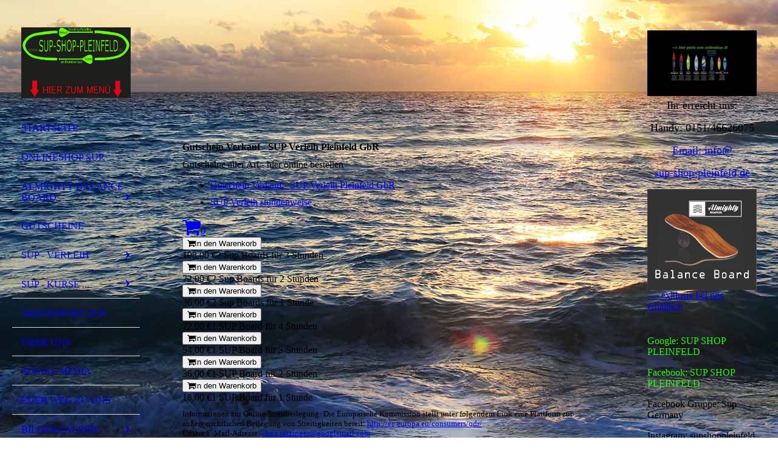

--- FILE ---
content_type: text/html; charset=utf-8
request_url: https://www.sup-shop-pleinfeld.de/Gutscheine/index.php/;focus=STRATP_cm4all_com_widgets_Shop_31892089&path=?subAction=showCategory&categoryId=251131
body_size: 42901
content:
<!DOCTYPE html><html lang="de"><head><meta http-equiv="Content-Type" content="text/html; charset=UTF-8"><title>SUP Gutscheine für SUP Verleih Pleinfeld - Minner/SatzingerGbR</title><meta name="description" content="SUP Gutscheine für den SUP Verleih Pleinfeld - Minner/SatzingerGbR"><meta name="keywords" content="SUP Gutscheine, SUP Gutschein, SUP Fitness, SUP Kurs, SUP Kurse, SUP Stunden, Standupkurs, Standupkurse, Standupstunden"><link href="https://sup-shop-pleinfeld.de/Gutscheine/" rel="canonical"><meta content="SUP Gutscheine für SUP Verleih Pleinfeld - Minner/SatzingerGbR" property="og:title"><meta content="website" property="og:type"><meta content="https://sup-shop-pleinfeld.de/Gutscheine/" property="og:url"><meta content="http://58113393.swh.strato-hosting.eu/.cm4all/iproc.php/f%20SC-SPORTS%20Logo%20RGB%20mit%20Text%20und%20www%20gro%C3%9Fe%20Datei.jpg" property="og:image"><script>
              window.beng = window.beng || {};
              window.beng.env = {
                language: "en",
                country: "US",
                mode: "deploy",
                context: "page",
                pageId: "000004603807",
                pageLanguage: "de",
                skeletonId: "",
                scope: "1735321",
                isProtected: false,
                navigationText: "Gutscheine",
                instance: "1",
                common_prefix: "https://strato-editor.com",
                design_common: "https://strato-editor.com/beng/designs/",
                design_template: "sys/cm_dh_076",
                path_design: "https://strato-editor.com/beng/designs/data/sys/cm_dh_076/",
                path_res: "https://strato-editor.com/res/",
                path_bengres: "https://strato-editor.com/beng/res/",
                masterDomain: "",
                preferredDomain: "",
                preprocessHostingUri: function(uri) {
                  
                    return uri || "";
                  
                },
                hideEmptyAreas: true
              };
            </script><script xmlns="http://www.w3.org/1999/xhtml" src="https://strato-editor.com/cm4all-beng-proxy/beng-proxy.js"></script><link xmlns="http://www.w3.org/1999/xhtml" rel="stylesheet" href="https://strato-editor.com/.cm4all/e/static/3rdparty/font-awesome/css/font-awesome.min.css"></link><link rel="stylesheet" type="text/css" href="https://strato-editor.com/.cm4all/res/static/libcm4all-js-widget/3.89.7/css/widget-runtime.css" />
<link rel="stylesheet" type="text/css" href="https://strato-editor.com/.cm4all/res/static/beng-editor/5.3.138/css/deploy.css" />
<link rel="stylesheet" type="text/css" href="https://strato-editor.com/.cm4all/res/static/libcm4all-js-widget/3.89.7/css/slideshow-common.css" />
<script src="https://strato-editor.com/.cm4all/res/static/jquery-1.7/jquery.js"></script><script src="https://strato-editor.com/.cm4all/res/static/prototype-1.7.3/prototype.js"></script><script src="https://strato-editor.com/.cm4all/res/static/jslib/1.4.1/js/legacy.js"></script><script src="https://strato-editor.com/.cm4all/res/static/libcm4all-js-widget/3.89.7/js/widget-runtime.js"></script>
<script src="https://strato-editor.com/.cm4all/res/static/libcm4all-js-widget/3.89.7/js/slideshow-common.js"></script>
<script src="https://strato-editor.com/.cm4all/res/static/beng-editor/5.3.138/js/deploy.js"></script>
<script type="text/javascript" src="https://strato-editor.com/.cm4all/uro/assets/js/uro-min.js"></script><meta name="viewport" content="width=device-width, initial-scale=1"><link rel="stylesheet" type="text/css" href="https://strato-editor.com/.cm4all/designs/static/sys/cm_dh_076/1769040020.3915884/css/main.css"><link rel="stylesheet" type="text/css" href="https://strato-editor.com/.cm4all/designs/static/sys/cm_dh_076/1769040020.3915884/css/responsive.css"><link rel="stylesheet" type="text/css" href="https://strato-editor.com/.cm4all/designs/static/sys/cm_dh_076/1769040020.3915884/css/cm-templates-global-style.css"><script type="text/javascript" language="javascript" src="https://strato-editor.com/.cm4all/designs/static/sys/cm_dh_076/1769040020.3915884/js/initialise.js"></script><script type="text/javascript" language="javascript" src="https://strato-editor.com/.cm4all/designs/static/sys/cm_dh_076/1769040020.3915884/js/showhide_subnavigation.js"></script><script type="text/javascript" language="javascript" src="https://strato-editor.com/.cm4all/designs/static/sys/cm_dh_076/1769040020.3915884/js/cm-templates-global-script.js"></script><!--[if lt IE 8]>
        	<link rel="stylesheet" type="text/css" href="https://strato-editor.com/beng/designs/data/sys/cm_dh_076/css/ie8.css" />
        <![endif]--><!--$Id: template.xsl 1832 2012-03-01 10:37:09Z dominikh $--><link href="/.cm4all/handler.php/vars.css?v=20260114154354" type="text/css" rel="stylesheet"><style type="text/css">.cm-logo {background-image: url("/.cm4all/uproc.php/0/2021%20Logo%20Flyer/.Logo%20RGB%20schwarzer%20Hintergrund%20-%20f%C3%BCr%20Homepage.jpg/picture-1200?_=177205a2fc0");
        background-position: 50% 50%;
background-size: 100% auto;
background-repeat: no-repeat;
      }</style><script type="text/javascript">window.cmLogoWidgetId = "STRATP_cm4all_com_widgets_Logo_8567549";
            window.cmLogoGetCommonWidget = function (){
                return new cm4all.Common.Widget({
            base    : "/Gutscheine/index.php/",
            session : "",
            frame   : "",
            path    : "STRATP_cm4all_com_widgets_Logo_8567549"
        })
            };
            window.logoConfiguration = {
                "cm-logo-x" : "50%",
        "cm-logo-y" : "50%",
        "cm-logo-v" : "2.0",
        "cm-logo-w" : "100%",
        "cm-logo-h" : "auto",
        "cm-logo-di" : "sys/cm_dh_076",
        "cm-logo-u" : "uro-service://",
        "cm-logo-k" : "%7B%22serviceId%22%3A%220%22%2C%22path%22%3A%22%2F2021%20Logo%20Flyer%22%2C%22name%22%3A%22Logo%20RGB%20schwarzer%20Hintergrund%20-%20f%C3%BCr%20Homepage.jpg%22%2C%22type%22%3A%22image%2Fjpeg%22%2C%22size%22%3A527298%2C%22start%22%3A%22177205a2fc0%22%2C%22width%22%3A3543%2C%22height%22%3A2362%7D",
        "cm-logo-bc" : "",
        "cm-logo-ln" : "/sup-shop-pleinfeld-de/index.php/",
        "cm-logo-ln$" : "home",
        "cm-logo-hi" : false
        ,
        _logoBaseUrl : "uro-service:\/\/",
        _logoPath : "%7B%22serviceId%22%3A%220%22%2C%22path%22%3A%22%2F2021%20Logo%20Flyer%22%2C%22name%22%3A%22Logo%20RGB%20schwarzer%20Hintergrund%20-%20f%C3%BCr%20Homepage.jpg%22%2C%22type%22%3A%22image%2Fjpeg%22%2C%22size%22%3A527298%2C%22start%22%3A%22177205a2fc0%22%2C%22width%22%3A3543%2C%22height%22%3A2362%7D"
        };
            jQuery(document).ready(function() {
                var href = (beng.env.mode == "deploy" ? "/" : "/sup-shop-pleinfeld-de/index.php/");
                jQuery(".cm-logo").wrap("<a style='text-decoration: none;' href='" + href + "'></a>");
            });
            
          jQuery(document).ready(function() {
            var logoElement = jQuery(".cm-logo");
            logoElement.attr("role", "img");
            logoElement.attr("tabindex", "0");
            logoElement.attr("aria-label", "logo");
          });
        </script><link rel="icon" href="data:;base64,iVBORw0KGgo="/><style id="cm_table_styles"></style><style id="cm_background_queries">            @media(min-width: 100px), (min-resolution: 72dpi), (-webkit-min-device-pixel-ratio: 1) {.cm-background{background-image:url("/.cm4all/uproc.php/1500/backgrounds/.bif_27542534_cm-b.jpg/picture-200?_=19bfa86e257");}}@media(min-width: 100px), (min-resolution: 144dpi), (-webkit-min-device-pixel-ratio: 2) {.cm-background{background-image:url("/.cm4all/uproc.php/1500/backgrounds/.bif_27542534_cm-b.jpg/picture-400?_=19bfa86e257");}}@media(min-width: 200px), (min-resolution: 72dpi), (-webkit-min-device-pixel-ratio: 1) {.cm-background{background-image:url("/.cm4all/uproc.php/1500/backgrounds/.bif_27542534_cm-b.jpg/picture-400?_=19bfa86e257");}}@media(min-width: 200px), (min-resolution: 144dpi), (-webkit-min-device-pixel-ratio: 2) {.cm-background{background-image:url("/.cm4all/uproc.php/1500/backgrounds/.bif_27542534_cm-b.jpg/picture-800?_=19bfa86e257");}}@media(min-width: 400px), (min-resolution: 72dpi), (-webkit-min-device-pixel-ratio: 1) {.cm-background{background-image:url("/.cm4all/uproc.php/1500/backgrounds/.bif_27542534_cm-b.jpg/picture-800?_=19bfa86e257");}}@media(min-width: 400px), (min-resolution: 144dpi), (-webkit-min-device-pixel-ratio: 2) {.cm-background{background-image:url("/.cm4all/uproc.php/1500/backgrounds/.bif_27542534_cm-b.jpg/picture-1200?_=19bfa86e257");}}@media(min-width: 600px), (min-resolution: 72dpi), (-webkit-min-device-pixel-ratio: 1) {.cm-background{background-image:url("/.cm4all/uproc.php/1500/backgrounds/.bif_27542534_cm-b.jpg/picture-1200?_=19bfa86e257");}}@media(min-width: 600px), (min-resolution: 144dpi), (-webkit-min-device-pixel-ratio: 2) {.cm-background{background-image:url("/.cm4all/uproc.php/1500/backgrounds/.bif_27542534_cm-b.jpg/picture-1600?_=19bfa86e257");}}@media(min-width: 800px), (min-resolution: 72dpi), (-webkit-min-device-pixel-ratio: 1) {.cm-background{background-image:url("/.cm4all/uproc.php/1500/backgrounds/.bif_27542534_cm-b.jpg/picture-1600?_=19bfa86e257");}}@media(min-width: 800px), (min-resolution: 144dpi), (-webkit-min-device-pixel-ratio: 2) {.cm-background{background-image:url("/.cm4all/uproc.php/1500/backgrounds/.bif_27542534_cm-b.jpg/picture-2600?_=19bfa86e257");}}
</style><script type="application/x-cm4all-cookie-consent" data-code=""></script></head><body ondrop="return false;" class=" device-desktop cm-deploy cm-deploy-342 cm-deploy-4x"><div class="cm-background" data-cm-qa-bg="image"></div><div class="cm-background-video" data-cm-qa-bg="video"></div><div class="cm-background-effects" data-cm-qa-bg="effect"></div><div class="cm-templates-container"><div class="cm-kv-0 cm_can_be_empty" id="keyvisual"></div><div id="page_wrapper"><div class="content_wrapper" id="container_content"><header id="navigation_wrapper"><div class="cm-logo cm_can_be_empty" id="logo"> </div><nav id="nav-mobile-heading"><a href="">Navigation</a></nav><nav class="navi" id="cm_navigation"><ul id="cm_mainnavigation"><li id="cm_navigation_pid_1440034"><a title="Startseite" href="/sup-shop-pleinfeld-de/" class="cm_anchor">Startseite</a></li><li id="cm_navigation_pid_3050356"><a title="Onlineshop SUP" href="/Onlineshop-SUP/" class="cm_anchor">Onlineshop SUP</a></li><li id="cm_navigation_pid_2206131" class="cm_has_subnavigation"><a title="Almighty Balance Board" href="/Almighty-Balance-Board/" class="cm_anchor">Almighty Balance Board</a><ul class="cm_subnavigation" id="cm_subnavigation_pid_2206131"><li id="cm_navigation_pid_7712151"><a title="Onlineshop Almighty Balance Board" href="/Almighty-Balance-Board/Onlineshop-Almighty-Balance-Board/" class="cm_anchor">Onlineshop Almighty Balance Board</a></li><li id="cm_navigation_pid_5727532"><a title='"DAS" Balance Board' href="/Almighty-Balance-Board/DAS-Balance-Board/" class="cm_anchor">"DAS" Balance Board</a></li><li id="cm_navigation_pid_5706997"><a title="Mehr als nur Gleichgewicht" href="/Almighty-Balance-Board/Mehr-als-nur-Gleichgewicht/" class="cm_anchor">Mehr als nur Gleichgewicht</a></li><li id="cm_navigation_pid_5706990"><a title="Trainingsplan" href="/Almighty-Balance-Board/Trainingsplan/" class="cm_anchor">Trainingsplan</a></li><li id="cm_navigation_pid_5706998"><a title="Übers Board" href="/Almighty-Balance-Board/Uebers-Board/" class="cm_anchor">Übers Board</a></li><li id="cm_navigation_pid_5707000"><a title="Workshops" href="/Almighty-Balance-Board/Workshops/" class="cm_anchor">Workshops</a></li><li id="cm_navigation_pid_8476249"><a title="Downloads Almighty Boards" href="/Almighty-Balance-Board/Downloads-Almighty-Boards/" class="cm_anchor">Downloads Almighty Boards</a></li></ul></li><li id="cm_navigation_pid_4603807" class="cm_current"><a title="Gutscheine" href="/Gutscheine/" class="cm_anchor">Gutscheine</a></li><li id="cm_navigation_pid_3050357" class="cm_has_subnavigation"><a title="SUP - Verleih" href="/SUP-Verleih/" class="cm_anchor">SUP - Verleih</a><ul class="cm_subnavigation" id="cm_subnavigation_pid_3050357"><li id="cm_navigation_pid_1769331"><a title="SUP Verleih direkt am See" href="/SUP-Verleih/SUP-Verleih-direkt-am-See/" class="cm_anchor">SUP Verleih direkt am See</a></li><li id="cm_navigation_pid_1440140"><a title="SUP Verleih tageweise" href="/SUP-Verleih/SUP-Verleih-tageweise/" class="cm_anchor">SUP Verleih tageweise</a></li></ul></li><li id="cm_navigation_pid_3050358" class="cm_has_subnavigation"><a title="SUP - Kurse ..." href="/SUP-Kurse/" class="cm_anchor">SUP - Kurse ...</a><ul class="cm_subnavigation" id="cm_subnavigation_pid_3050358"><li id="cm_navigation_pid_1440351"><a title="SUP Einweisung / Grundkurs" href="/SUP-Kurse/SUP-Einweisung-Grundkurs/" class="cm_anchor">SUP Einweisung / Grundkurs</a></li><li id="cm_navigation_pid_3002943"><a title="SUP Fitness Kurs" href="/SUP-Kurse/SUP-Fitness-Kurs/" class="cm_anchor">SUP Fitness Kurs</a></li><li id="cm_navigation_pid_2659438"><a title="SUP Technik Kurs" href="/SUP-Kurse/SUP-Technik-Kurs/" class="cm_anchor">SUP Technik Kurs</a></li><li id="cm_navigation_pid_2659439"><a title="SUP Yoga Kurs" href="/SUP-Kurse/SUP-Yoga-Kurs/" class="cm_anchor">SUP Yoga Kurs</a></li><li id="cm_navigation_pid_2659441"><a title="SUP Einzelstunden" href="/SUP-Kurse/SUP-Einzelstunden/" class="cm_anchor">SUP Einzelstunden</a></li><li id="cm_navigation_pid_2659474"><a title="SUP Gaudi - Gruppen - JGA - Teambuilding - Betriebsausflüge - Geburtstage - uvm" href="/SUP-Kurse/SUP-Gaudi-Gruppen-JGA-Teambuilding-Betriebsausfluege-Geburtstage-uvm/" class="cm_anchor">SUP Gaudi - Gruppen - JGA - Teambuilding - Betriebsausflüge - Geburtstage - uvm</a></li><li id="cm_navigation_pid_1440352"><a title="SUP Touren" href="/SUP-Kurse/SUP-Touren/" class="cm_anchor">SUP Touren</a></li></ul></li><li id="cm_navigation_pid_4705072"><a title="Trendsport SUP" href="/Trendsport-SUP/" class="cm_anchor">Trendsport SUP</a></li><li id="cm_navigation_pid_1440033"><a title="Über uns" href="/Ueber-uns/" class="cm_anchor">Über uns</a></li><li id="cm_navigation_pid_4729140"><a title="Social Media" href="/Social-Media/" class="cm_anchor">Social Media</a></li><li id="cm_navigation_pid_1440031"><a title="Euer Weg zu uns" href="/Euer-Weg-zu-uns/" class="cm_anchor">Euer Weg zu uns</a></li><li id="cm_navigation_pid_4715274" class="cm_has_subnavigation"><a title="Bildergalerie" href="/Bildergalerie/" class="cm_anchor">Bildergalerie</a><ul class="cm_subnavigation" id="cm_subnavigation_pid_4715274"><li id="cm_navigation_pid_4728645"><a title="Altmühl Tour" href="/Bildergalerie/Altmuehl-Tour/" class="cm_anchor">Altmühl Tour</a></li><li id="cm_navigation_pid_4728647"><a title="Stimmung am See" href="/Bildergalerie/Stimmung-am-See/" class="cm_anchor">Stimmung am See</a></li><li id="cm_navigation_pid_4728648"><a title="Paddle for Hope" href="/Bildergalerie/Paddle-for-Hope/" class="cm_anchor">Paddle for Hope</a></li><li id="cm_navigation_pid_4728693"><a title="Strandleben" href="/Bildergalerie/Strandleben/" class="cm_anchor">Strandleben</a></li><li id="cm_navigation_pid_4728888"><a title="Gruppenevents" href="/Bildergalerie/Gruppenevents/" class="cm_anchor">Gruppenevents</a></li><li id="cm_navigation_pid_4728694"><a title="Osterhasen" href="/Bildergalerie/Osterhasen/" class="cm_anchor">Osterhasen</a></li><li id="cm_navigation_pid_4728695"><a title="SUP Yoga" href="/Bildergalerie/SUP-Yoga/" class="cm_anchor">SUP Yoga</a></li><li id="cm_navigation_pid_4728696"><a title="SUP mit Hund" href="/Bildergalerie/SUP-mit-Hund/" class="cm_anchor">SUP mit Hund</a></li><li id="cm_navigation_pid_4728697"><a title="Messeauftritte" href="/Bildergalerie/Messeauftritte/" class="cm_anchor">Messeauftritte</a></li><li id="cm_navigation_pid_4728698"><a title="TV am Strand" href="/Bildergalerie/TV-am-Strand/" class="cm_anchor">TV am Strand</a></li><li id="cm_navigation_pid_4728699"><a title="Winter SUP" href="/Bildergalerie/Winter-SUP/" class="cm_anchor">Winter SUP</a></li><li id="cm_navigation_pid_4728700"><a title="Diverses" href="/Bildergalerie/Diverses/" class="cm_anchor">Diverses</a></li></ul></li><li id="cm_navigation_pid_1783762"><a title="Downloads" href="/Downloads/" class="cm_anchor">Downloads</a></li><li id="cm_navigation_pid_4715275"><a title="Links" href="/Links/" class="cm_anchor">Links</a></li><li id="cm_navigation_pid_1440030"><a title="Impressum" href="/Impressum/" class="cm_anchor">Impressum</a></li><li id="cm_navigation_pid_2357871"><a title="Datenschutzerklärung" href="/Datenschutzerklaerung/" class="cm_anchor">Datenschutzerklärung</a></li><li id="cm_navigation_pid_1450521"><a title="AGB's" href="/AGB-s/" class="cm_anchor">AGB's</a></li></ul></nav></header><div class="cm-template-content" id="content_wrapper"><div class="cm-templates-title-container cm_can_be_empty" id="title_wrapper"><div class="title cm-h1 cm_can_be_empty cm-templates-heading__title" id="title" style=""> </div><div class="subtitle cm_can_be_empty cm-templates-heading__subtitle" id="subtitle" style=""> </div></div><main class="content_main_dho cm-template-content__main append cm-templates-text" id="content_main" data-cm-hintable="yes"><p><br></p><div class="clearFloating" style="clear:both;height: 0px; width: auto;"></div><div id="widgetcontainer_STRATP_cm4all_com_widgets_Shop_31892089" class="
				    cm_widget_block
					cm_widget cm4all_com_widgets_Shop cm_widget_block_center" style="width:100%; max-width:100%; "><div class="cm_widget_anchor"><a name="STRATP_cm4all_com_widgets_Shop_31892089" id="widgetanchor_STRATP_cm4all_com_widgets_Shop_31892089"><!--cm4all.com.widgets.Shop--></a></div><script type="text/javascript">
      Common.loadCss("/.cm4all/widgetres.php/cm4all.com.widgets.Shop/shop-new.css");
      Common.requireLibrary("/.cm4all/widgetres.php/cm4all.com.widgets.Shop/cm-shop-widget-runtime.js");
      </script><div class="cm-widget-shop-head-wrapper"><h2>Gutschein Verkauf - SUP Verleih Pleinfeld GbR</h2><p>Gutscheine aller Art - hier online bestellen</p><div class="cm-widget-shop-breadcrump"><ul><li><a href="/Gutscheine/index.php/;focus=STRATP_cm4all_com_widgets_Shop_31892089?subAction=showShop#STRATP_cm4all_com_widgets_Shop_31892089">Gutschein Verkauf - SUP Verleih Pleinfeld GbR</a></li><li><a href="/Gutscheine/index.php/;focus=STRATP_cm4all_com_widgets_Shop_31892089?subAction=showCategory&amp;categoryId=251131#STRATP_cm4all_com_widgets_Shop_31892089">SUP Verleih stundenweise</a></li></ul></div><script type="text/javascript">
      Common.loadCss("/.cm4all/widgetres.php/cm4all.com.widgets.Shop/shop-new.css");
      Common.requireLibrary("/.cm4all/widgetres.php/cm4all.com.widgets.Shop/cm-shop-widget-runtime.js");
      </script><div id="cm-shop-widget-teaser-STRATP_cm4all_com_widgets_Shop_31892089_viewcart" class="cm-widget-shop-cart"><a class="cm-shop-widget-cart-url" href="/Gutscheine/index.php/;focus=STRATP_cm4all_com_widgets_Shop_31892089$3aSTRATP_cm4all_com_widgets_Shop_31892089_viewcart&amp;path=&amp;frame=STRATP_cm4all_com_widgets_Shop_31892089$3aSTRATP_cm4all_com_widgets_Shop_31892089_viewcart?subAction=updateCart"    style="display:none" ></a><a href="/Gutscheine/index.php/;focus=STRATP_cm4all_com_widgets_Shop_31892089?subAction=showCart#STRATP_cm4all_com_widgets_Shop_31892089" aria-label="Warenkorb anzeigen"><i class="fa fa-shopping-cart fa-2x cm4all-content-headline-color cm4all-force-color"><!----></i><span class="cm-widget-shop-cart-notify cm4all-content-headline-color cm4all-force-background-color"><span class="cm4all-content-background-color cm4all-force-color">0</span></span></a></div></div><div><div class="cm-widget-shop-items"><div style="background-image: url('/.cm4all/uproc.php/0/2021%20Shop/2021%20Gutscheine/Gutschein%20Muster%20Verleih%20mit%20Text.jpg?_=177294f7c38/downsize_400_1000/');" class="cm-widget-shop-image-wrapper" ></div><a  href="/Gutscheine/index.php/;focus=STRATP_cm4all_com_widgets_Shop_31892089&amp;path=?subAction=showProduct&amp;categoryId=251131&amp;productId=1435912#STRATP_cm4all_com_widgets_Shop_31892089"   class="cm-widget-shop-anchor" aria-label="2 Sup Boards für 3 Stunden: Preis: 108,00 €: "><!----></a><form action="/Gutscheine/index.php/;focus=STRATP_cm4all_com_widgets_Shop_31892089&amp;path=&amp;frame=STRATP_cm4all_com_widgets_Shop_31892089?subAction=addToCart&amp;productId=1435912#STRATP_cm4all_com_widgets_Shop_31892089" cm-shop-widget-product-id="1435912"    method="post"><input name="redirectUrl" id="redirectUrl_N10014_input" type="hidden" /><script type="text/javascript">document.getElementById ("redirectUrl_N10014_input").value = location.pathname + "#STRATP_cm4all_com_widgets_Shop_31892089";</script><button type="submit" aria-label="In den Warenkorb" class="cm4all-content-headline-color cm4all-force-color cm4all-force-border-color cm-widget-shop-add-to-cart cm-widget-shop-button-small"><div class="cm-widget-shop-button-background             cm4all-content-background-color cm4all-force-background-color" ></div><i class="fa fa-shopping-cart"><!----></i><span class="cm-widget-shop-add-to-cart-label">In den Warenkorb</span></button></form><div class="cm-widget-shop-content-wrapper"><span class="cm-widget-shop-price">108,00 €</span>2 Sup Boards für 3 Stunden</div></div><div class="cm-widget-shop-items"><div style="background-image: url('/.cm4all/uproc.php/0/2021%20Shop/2021%20Gutscheine/Gutschein%20Muster%20Verleih%20mit%20Text.jpg?_=177294f7c38/downsize_400_1000/');" class="cm-widget-shop-image-wrapper" ></div><a  href="/Gutscheine/index.php/;focus=STRATP_cm4all_com_widgets_Shop_31892089&amp;path=?subAction=showProduct&amp;categoryId=251131&amp;productId=1435913#STRATP_cm4all_com_widgets_Shop_31892089"   class="cm-widget-shop-anchor" aria-label="2 Sup Boards für 2 Stunden: Preis: 72,00 €: "><!----></a><form action="/Gutscheine/index.php/;focus=STRATP_cm4all_com_widgets_Shop_31892089&amp;path=&amp;frame=STRATP_cm4all_com_widgets_Shop_31892089?subAction=addToCart&amp;productId=1435913#STRATP_cm4all_com_widgets_Shop_31892089" cm-shop-widget-product-id="1435913"    method="post"><input name="redirectUrl" id="redirectUrl_N10032_input" type="hidden" /><script type="text/javascript">document.getElementById ("redirectUrl_N10032_input").value = location.pathname + "#STRATP_cm4all_com_widgets_Shop_31892089";</script><button type="submit" aria-label="In den Warenkorb" class="cm4all-content-headline-color cm4all-force-color cm4all-force-border-color cm-widget-shop-add-to-cart cm-widget-shop-button-small"><div class="cm-widget-shop-button-background             cm4all-content-background-color cm4all-force-background-color" ></div><i class="fa fa-shopping-cart"><!----></i><span class="cm-widget-shop-add-to-cart-label">In den Warenkorb</span></button></form><div class="cm-widget-shop-content-wrapper"><span class="cm-widget-shop-price">72,00 €</span>2 Sup Boards für 2 Stunden</div></div><div class="cm-widget-shop-items"><div style="background-image: url('/.cm4all/uproc.php/0/2021%20Shop/2021%20Gutscheine/Gutschein%20Muster%20Verleih%20mit%20Text.jpg?_=177294f7c38/downsize_400_1000/');" class="cm-widget-shop-image-wrapper" ></div><a  href="/Gutscheine/index.php/;focus=STRATP_cm4all_com_widgets_Shop_31892089&amp;path=?subAction=showProduct&amp;categoryId=251131&amp;productId=1435914#STRATP_cm4all_com_widgets_Shop_31892089"   class="cm-widget-shop-anchor" aria-label="2 Sup Boards für 1 Stunde: Preis: 36,00 €: "><!----></a><form action="/Gutscheine/index.php/;focus=STRATP_cm4all_com_widgets_Shop_31892089&amp;path=&amp;frame=STRATP_cm4all_com_widgets_Shop_31892089?subAction=addToCart&amp;productId=1435914#STRATP_cm4all_com_widgets_Shop_31892089" cm-shop-widget-product-id="1435914"    method="post"><input name="redirectUrl" id="redirectUrl_N10050_input" type="hidden" /><script type="text/javascript">document.getElementById ("redirectUrl_N10050_input").value = location.pathname + "#STRATP_cm4all_com_widgets_Shop_31892089";</script><button type="submit" aria-label="In den Warenkorb" class="cm4all-content-headline-color cm4all-force-color cm4all-force-border-color cm-widget-shop-add-to-cart cm-widget-shop-button-small"><div class="cm-widget-shop-button-background             cm4all-content-background-color cm4all-force-background-color" ></div><i class="fa fa-shopping-cart"><!----></i><span class="cm-widget-shop-add-to-cart-label">In den Warenkorb</span></button></form><div class="cm-widget-shop-content-wrapper"><span class="cm-widget-shop-price">36,00 €</span>2 Sup Boards für 1 Stunde</div></div><div class="cm-widget-shop-items"><div style="background-image: url('/.cm4all/uproc.php/0/2021%20Shop/2021%20Gutscheine/Gutschein%20Muster%20Verleih%20mit%20Text.jpg?_=177294f7c38/downsize_400_1000/');" class="cm-widget-shop-image-wrapper" ></div><a  href="/Gutscheine/index.php/;focus=STRATP_cm4all_com_widgets_Shop_31892089&amp;path=?subAction=showProduct&amp;categoryId=251131&amp;productId=1435915#STRATP_cm4all_com_widgets_Shop_31892089"   class="cm-widget-shop-anchor" aria-label="1 SUP Board für 4 Stunden: Preis: 72,00 €: "><!----></a><form action="/Gutscheine/index.php/;focus=STRATP_cm4all_com_widgets_Shop_31892089&amp;path=&amp;frame=STRATP_cm4all_com_widgets_Shop_31892089?subAction=addToCart&amp;productId=1435915#STRATP_cm4all_com_widgets_Shop_31892089" cm-shop-widget-product-id="1435915"    method="post"><input name="redirectUrl" id="redirectUrl_N1006E_input" type="hidden" /><script type="text/javascript">document.getElementById ("redirectUrl_N1006E_input").value = location.pathname + "#STRATP_cm4all_com_widgets_Shop_31892089";</script><button type="submit" aria-label="In den Warenkorb" class="cm4all-content-headline-color cm4all-force-color cm4all-force-border-color cm-widget-shop-add-to-cart cm-widget-shop-button-small"><div class="cm-widget-shop-button-background             cm4all-content-background-color cm4all-force-background-color" ></div><i class="fa fa-shopping-cart"><!----></i><span class="cm-widget-shop-add-to-cart-label">In den Warenkorb</span></button></form><div class="cm-widget-shop-content-wrapper"><span class="cm-widget-shop-price">72,00 €</span>1 SUP Board für 4 Stunden</div></div><div class="cm-widget-shop-items"><div style="background-image: url('/.cm4all/uproc.php/0/2021%20Shop/2021%20Gutscheine/Gutschein%20Muster%20Verleih%20mit%20Text.jpg?_=177294f7c38/downsize_400_1000/');" class="cm-widget-shop-image-wrapper" ></div><a  href="/Gutscheine/index.php/;focus=STRATP_cm4all_com_widgets_Shop_31892089&amp;path=?subAction=showProduct&amp;categoryId=251131&amp;productId=1435916#STRATP_cm4all_com_widgets_Shop_31892089"   class="cm-widget-shop-anchor" aria-label="1 SUP Board für 3 Stunden: Preis: 54,00 €: "><!----></a><form action="/Gutscheine/index.php/;focus=STRATP_cm4all_com_widgets_Shop_31892089&amp;path=&amp;frame=STRATP_cm4all_com_widgets_Shop_31892089?subAction=addToCart&amp;productId=1435916#STRATP_cm4all_com_widgets_Shop_31892089" cm-shop-widget-product-id="1435916"    method="post"><input name="redirectUrl" id="redirectUrl_N1008C_input" type="hidden" /><script type="text/javascript">document.getElementById ("redirectUrl_N1008C_input").value = location.pathname + "#STRATP_cm4all_com_widgets_Shop_31892089";</script><button type="submit" aria-label="In den Warenkorb" class="cm4all-content-headline-color cm4all-force-color cm4all-force-border-color cm-widget-shop-add-to-cart cm-widget-shop-button-small"><div class="cm-widget-shop-button-background             cm4all-content-background-color cm4all-force-background-color" ></div><i class="fa fa-shopping-cart"><!----></i><span class="cm-widget-shop-add-to-cart-label">In den Warenkorb</span></button></form><div class="cm-widget-shop-content-wrapper"><span class="cm-widget-shop-price">54,00 €</span>1 SUP Board für 3 Stunden</div></div><div class="cm-widget-shop-items"><div style="background-image: url('/.cm4all/uproc.php/0/2021%20Shop/2021%20Gutscheine/Gutschein%20Muster%20Verleih%20mit%20Text.jpg?_=177294f7c38/downsize_400_1000/');" class="cm-widget-shop-image-wrapper" ></div><a  href="/Gutscheine/index.php/;focus=STRATP_cm4all_com_widgets_Shop_31892089&amp;path=?subAction=showProduct&amp;categoryId=251131&amp;productId=1435917#STRATP_cm4all_com_widgets_Shop_31892089"   class="cm-widget-shop-anchor" aria-label="1 SUP Board für 2 Stunden: Preis: 36,00 €: "><!----></a><form action="/Gutscheine/index.php/;focus=STRATP_cm4all_com_widgets_Shop_31892089&amp;path=&amp;frame=STRATP_cm4all_com_widgets_Shop_31892089?subAction=addToCart&amp;productId=1435917#STRATP_cm4all_com_widgets_Shop_31892089" cm-shop-widget-product-id="1435917"    method="post"><input name="redirectUrl" id="redirectUrl_N100AA_input" type="hidden" /><script type="text/javascript">document.getElementById ("redirectUrl_N100AA_input").value = location.pathname + "#STRATP_cm4all_com_widgets_Shop_31892089";</script><button type="submit" aria-label="In den Warenkorb" class="cm4all-content-headline-color cm4all-force-color cm4all-force-border-color cm-widget-shop-add-to-cart cm-widget-shop-button-small"><div class="cm-widget-shop-button-background             cm4all-content-background-color cm4all-force-background-color" ></div><i class="fa fa-shopping-cart"><!----></i><span class="cm-widget-shop-add-to-cart-label">In den Warenkorb</span></button></form><div class="cm-widget-shop-content-wrapper"><span class="cm-widget-shop-price">36,00 €</span>1 SUP Board für 2 Stunden</div></div><div class="cm-widget-shop-items"><div style="background-image: url('/.cm4all/uproc.php/0/2021%20Shop/2021%20Gutscheine/Gutschein%20Muster%20Verleih%20mit%20Text.jpg?_=177294f7c38/downsize_400_1000/');" class="cm-widget-shop-image-wrapper" ></div><a  href="/Gutscheine/index.php/;focus=STRATP_cm4all_com_widgets_Shop_31892089&amp;path=?subAction=showProduct&amp;categoryId=251131&amp;productId=1435918#STRATP_cm4all_com_widgets_Shop_31892089"   class="cm-widget-shop-anchor" aria-label="1 SUP Board für 1 Stunde: Preis: 18,00 €: "><!----></a><form action="/Gutscheine/index.php/;focus=STRATP_cm4all_com_widgets_Shop_31892089&amp;path=&amp;frame=STRATP_cm4all_com_widgets_Shop_31892089?subAction=addToCart&amp;productId=1435918#STRATP_cm4all_com_widgets_Shop_31892089" cm-shop-widget-product-id="1435918"    method="post"><input name="redirectUrl" id="redirectUrl_N100C8_input" type="hidden" /><script type="text/javascript">document.getElementById ("redirectUrl_N100C8_input").value = location.pathname + "#STRATP_cm4all_com_widgets_Shop_31892089";</script><button type="submit" aria-label="In den Warenkorb" class="cm4all-content-headline-color cm4all-force-color cm4all-force-border-color cm-widget-shop-add-to-cart cm-widget-shop-button-small"><div class="cm-widget-shop-button-background             cm4all-content-background-color cm4all-force-background-color" ></div><i class="fa fa-shopping-cart"><!----></i><span class="cm-widget-shop-add-to-cart-label">In den Warenkorb</span></button></form><div class="cm-widget-shop-content-wrapper"><span class="cm-widget-shop-price">18,00 €</span>1 SUP Board für 1 Stunde</div></div></div><p style="font-size: smaller;padding-top:10px;">Informationen zur Online-Streitbeilegung: Die Europäische Kommission stellt unter folgendem Link  eine Plattform zur außergerichtlichen Beilegung von Streitigkeiten bereit: <a href="http://ec.europa.eu/consumers/odr/" rel="noreferrer noopener" target="_blank">http://ec.europa.eu/consumers/odr/</a><br />Unsere E-Mail-Adresse:
            <a href="mailto:chris.satzinger@googlemail.com">chris.satzinger@googlemail.com</a></p></div><p>Alle Gutscheine werden hier im Auftrag von SUP Verleih Pleinfeld GbR - Minner Satzinger GbR, Postleitenstraße 13, 91785 Pleinfeld verkauft und sind am SUP Verleih Pleinfeld direkt am Strand einzulösen. Alle Gutscheine haben eine Gültigkeit von 2 Jahren ab Kaufdatum und können nur während der Saison eingelöst werden, wenn der Verleih geöffnet hat. Bei zwischenzeitlichen Preiserhöhungen ist der Differenzbetrag bei Einlösung zuzuzahlen.</p><div id="cm_bottom_clearer" style="clear: both;" contenteditable="false"></div></main></div><div class="cm-templates-sidebar-container append cm_can_be_empty" id="content_sidebar"><aside class="sidebar cm_can_be_empty" id="widgetbar_site_1" data-cm-hintable="yes"><div id="widgetcontainer_STRATP_cm4all_com_widgets_UroPhoto_32686066" class="
				    cm_widget_block
					cm_widget cm4all_com_widgets_UroPhoto cm_widget_block_center" style="width:100%; max-width:3507px; "><div class="cm_widget_anchor"><a name="STRATP_cm4all_com_widgets_UroPhoto_32686066" id="widgetanchor_STRATP_cm4all_com_widgets_UroPhoto_32686066"><!--cm4all.com.widgets.UroPhoto--></a></div><div xmlns="http://www.w3.org/1999/xhtml" data-uro-type="image/jpeg" style="width:100%;height:100%;" id="uroPhotoOuterSTRATP_cm4all_com_widgets_UroPhoto_32686066"><a href="/Onlineshop-SUP/index.php/" style="border:none">            <picture><source srcset="/.cm4all/uproc.php/0/2025%20SUP/.Bild%20f%C3%BCr%20Onlineshop%20link.jpg/picture-1600?_=1977310d5d6 1x, /.cm4all/uproc.php/0/2025%20SUP/.Bild%20f%C3%BCr%20Onlineshop%20link.jpg/picture-2600?_=1977310d5d6 2x" media="(min-width:800px)"><source srcset="/.cm4all/uproc.php/0/2025%20SUP/.Bild%20f%C3%BCr%20Onlineshop%20link.jpg/picture-1200?_=1977310d5d6 1x, /.cm4all/uproc.php/0/2025%20SUP/.Bild%20f%C3%BCr%20Onlineshop%20link.jpg/picture-1600?_=1977310d5d6 2x" media="(min-width:600px)"><source srcset="/.cm4all/uproc.php/0/2025%20SUP/.Bild%20f%C3%BCr%20Onlineshop%20link.jpg/picture-800?_=1977310d5d6 1x, /.cm4all/uproc.php/0/2025%20SUP/.Bild%20f%C3%BCr%20Onlineshop%20link.jpg/picture-1200?_=1977310d5d6 2x" media="(min-width:400px)"><source srcset="/.cm4all/uproc.php/0/2025%20SUP/.Bild%20f%C3%BCr%20Onlineshop%20link.jpg/picture-400?_=1977310d5d6 1x, /.cm4all/uproc.php/0/2025%20SUP/.Bild%20f%C3%BCr%20Onlineshop%20link.jpg/picture-800?_=1977310d5d6 2x" media="(min-width:200px)"><source srcset="/.cm4all/uproc.php/0/2025%20SUP/.Bild%20f%C3%BCr%20Onlineshop%20link.jpg/picture-200?_=1977310d5d6 1x, /.cm4all/uproc.php/0/2025%20SUP/.Bild%20f%C3%BCr%20Onlineshop%20link.jpg/picture-400?_=1977310d5d6 2x" media="(min-width:100px)"><img src="/.cm4all/uproc.php/0/2025%20SUP/.Bild%20f%C3%BCr%20Onlineshop%20link.jpg/picture-200?_=1977310d5d6" data-uro-original="/.cm4all/uproc.php/0/2025%20SUP/Bild%20f%C3%BCr%20Onlineshop%20link.jpg?_=1977310d5d6" onerror="uroGlobal().util.error(this, '', 'uro-widget')" data-uro-width="1807" data-uro-height="1100" alt="" style="width:100%;" title="" loading="lazy"></picture>
<span></span></a></div></div><p style="text-align: center;"><span style="font-size: large;">Ihr erreicht uns: <br></span></p><p style="text-align: center;"><span style="font-size: large;">Handy: 0151/46626075</span></p><p style="text-align: center;"><span style="font-size: large;"><a href="mailto:info%40sup-shop-pleinfeld.de?subject=Kontakt%20an%20SUP-SHOP-PLEINFELD&amp;body=Kontakt%20an%20SUP-SHOP-PLEINFELD" class="cm_anchor">Email: info@</a></span></p><p style="text-align: center;"><span style="font-size: large;"><a href="mailto:info%40sup-shop-pleinfeld.de?subject=Kontakt%20an%20SUP-SHOP-PLEINFELD&amp;body=Kontakt%20an%20SUP-SHOP-PLEINFELD" class="cm_anchor">sup-shop-pleinfeld.de</a><br></span></p><div id="widgetcontainer_STRATP_cm4all_com_widgets_UroPhoto_39506609" class="
				    cm_widget_block
					cm_widget cm4all_com_widgets_UroPhoto cm_widget_block_center" style="width:100%; max-width:671px; "><div class="cm_widget_anchor"><a name="STRATP_cm4all_com_widgets_UroPhoto_39506609" id="widgetanchor_STRATP_cm4all_com_widgets_UroPhoto_39506609"><!--cm4all.com.widgets.UroPhoto--></a></div><div xmlns="http://www.w3.org/1999/xhtml" data-uro-type="image" style="width:100%;height:100%;" id="uroPhotoOuterSTRATP_cm4all_com_widgets_UroPhoto_39506609"><a href="/Almighty-Balance-Board/index.php/" style="border:none">            <picture><source srcset="/.cm4all/uproc.php/0/2022%20Almighty%20Boards/Balance%20Board/.Board%20mit%20Logo%20und%20Text%20Balance%20Board.jpg/picture-1600?_=17f07383330 1x, /.cm4all/uproc.php/0/2022%20Almighty%20Boards/Balance%20Board/.Board%20mit%20Logo%20und%20Text%20Balance%20Board.jpg/picture-2600?_=17f07383330 2x" media="(min-width:800px)"><source srcset="/.cm4all/uproc.php/0/2022%20Almighty%20Boards/Balance%20Board/.Board%20mit%20Logo%20und%20Text%20Balance%20Board.jpg/picture-1200?_=17f07383330 1x, /.cm4all/uproc.php/0/2022%20Almighty%20Boards/Balance%20Board/.Board%20mit%20Logo%20und%20Text%20Balance%20Board.jpg/picture-1600?_=17f07383330 2x" media="(min-width:600px)"><source srcset="/.cm4all/uproc.php/0/2022%20Almighty%20Boards/Balance%20Board/.Board%20mit%20Logo%20und%20Text%20Balance%20Board.jpg/picture-800?_=17f07383330 1x, /.cm4all/uproc.php/0/2022%20Almighty%20Boards/Balance%20Board/.Board%20mit%20Logo%20und%20Text%20Balance%20Board.jpg/picture-1200?_=17f07383330 2x" media="(min-width:400px)"><source srcset="/.cm4all/uproc.php/0/2022%20Almighty%20Boards/Balance%20Board/.Board%20mit%20Logo%20und%20Text%20Balance%20Board.jpg/picture-400?_=17f07383330 1x, /.cm4all/uproc.php/0/2022%20Almighty%20Boards/Balance%20Board/.Board%20mit%20Logo%20und%20Text%20Balance%20Board.jpg/picture-800?_=17f07383330 2x" media="(min-width:200px)"><source srcset="/.cm4all/uproc.php/0/2022%20Almighty%20Boards/Balance%20Board/.Board%20mit%20Logo%20und%20Text%20Balance%20Board.jpg/picture-200?_=17f07383330 1x, /.cm4all/uproc.php/0/2022%20Almighty%20Boards/Balance%20Board/.Board%20mit%20Logo%20und%20Text%20Balance%20Board.jpg/picture-400?_=17f07383330 2x" media="(min-width:100px)"><img src="/.cm4all/uproc.php/0/2022%20Almighty%20Boards/Balance%20Board/.Board%20mit%20Logo%20und%20Text%20Balance%20Board.jpg/picture-200?_=17f07383330" data-uro-original="/.cm4all/uproc.php/0/2022%20Almighty%20Boards/Balance%20Board/Board%20mit%20Logo%20und%20Text%20Balance%20Board.jpg?_=17f07383330" onerror="uroGlobal().util.error(this, '', 'uro-widget')" data-uro-width="671" data-uro-height="617" alt="" style="width:100%;" title="" loading="lazy"></picture>
<span>--> exklusiv bei uns erhältlich</span></a></div></div></aside><aside class="sidebar cm_can_be_empty" id="widgetbar_page_1" data-cm-hintable="yes"><p> </p></aside><aside class="sidebar cm_can_be_empty" id="widgetbar_site_2" data-cm-hintable="yes"><p><span style="color: #2bf50c;" class="cm_anchor">Google: SUP SHOP PLEINFELD <br></span></p><p><span style="color: #2bf50c;" class="cm_anchor">Facebook: SUP SHOP PLEINFELD</span><br></p><p><span class="cm_anchor">Facebook Gruppe: Sup Germany</span><br> </p><p><span class="cm_anchor">Instagram: supshoppleinfeld</span></p></aside><aside class="sidebar cm_can_be_empty" id="widgetbar_page_2" data-cm-hintable="yes"><p> </p></aside></div><div class="clear"> </div></div><div class="cm-templates-footer cm_can_be_empty" id="footer_wrapper"><footer class="content_wrapper cm_can_be_empty" id="footer" data-cm-hintable="yes"> </footer></div></div></div><div class="cm_widget_anchor"><a name="STRATP_cm4all_com_widgets_CookiePolicy_8567551" id="widgetanchor_STRATP_cm4all_com_widgets_CookiePolicy_8567551"><!--cm4all.com.widgets.CookiePolicy--></a></div><script data-tracking="true" data-cookie-settings-enabled="false" src="/.cm4all/widgetres.php/cm4all.com.widgets.CookiePolicy/show.js?v=3.3.38" defer="defer" id="cookieSettingsScript"></script><noscript ><div style="position:absolute;bottom:0;" id="statdiv"><img alt="" height="1" width="1" src="https://strato-editor.com/.cm4all/_pixel.img?site=1801427-HUoHa2tg&amp;page=pid_4603807&amp;path=%2FGutscheine%2Findex.php%2F&amp;nt=Gutscheine"/></div></noscript><script  type="text/javascript">//<![CDATA[
            document.body.insertAdjacentHTML('beforeend', '<div style="position:absolute;bottom:0;" id="statdiv"><img alt="" height="1" width="1" src="https://strato-editor.com/.cm4all/_pixel.img?site=1801427-HUoHa2tg&amp;page=pid_4603807&amp;path=%2FGutscheine%2Findex.php%2F&amp;nt=Gutscheine&amp;domain='+escape(document.location.hostname)+'&amp;ref='+escape(document.referrer)+'"/></div>');
        //]]></script><div style="display: none;" id="keyvisualWidgetVideosContainer"></div><style type="text/css">.cm-kv-0 {
background-color: ;
background-image: url("/.cm4all/iproc.php/.cm4all/sysdb/keyvisuals/STRATP_cm4all_com_widgets_Keyvisual_11086053/empty.png/scale_0_0/empty.png");
background-repeat: no-repeat;
}
</style><style type="text/css">
			#keyvisual {
				overflow: hidden;
			}
			.kv-video-wrapper {
				width: 100%;
				height: 100%;
				position: relative;
			}
			</style><script type="text/javascript">
				jQuery(document).ready(function() {
					function moveTempVideos(slideshow, isEditorMode) {
						var videosContainer = document.getElementById('keyvisualWidgetVideosContainer');
						if (videosContainer) {
							while (videosContainer.firstChild) {
								var div = videosContainer.firstChild;
								var divPosition = div.className.substring('cm-kv-0-tempvideo-'.length);
								if (isEditorMode && parseInt(divPosition) > 1) {
									break;
								}
								videosContainer.removeChild(div);
								if (div.nodeType == Node.ELEMENT_NODE) {
									var pos = '';
									if (slideshow) {
										pos = '-' + divPosition;
									}
									var kv = document.querySelector('.cm-kv-0' + pos);
									if (kv) {
										if (!slideshow) {
											var wrapperDiv = document.createElement("div"); 
											wrapperDiv.setAttribute("class", "kv-video-wrapper");
											kv.insertBefore(wrapperDiv, kv.firstChild);
											kv = wrapperDiv;
										}
										while (div.firstChild) {
											kv.appendChild(div.firstChild);
										}
										if (!slideshow) {
											break;
										}
									}
								}
							}
						}
					}

					function kvClickAction(mode, href) {
						if (mode == 'internal') {
							if (!window.top.syntony || !/_home$/.test(window.top.syntony.bifmState)) {
								window.location.href = href;
							}
						} else if (mode == 'external') {
							var a = document.createElement('a');
							a.href = href;
							a.target = '_blank';
							a.rel = 'noreferrer noopener';
							a.click();
						}
					}

					var keyvisualElement = jQuery("[cm_type=keyvisual]");
					if(keyvisualElement.length == 0){
						keyvisualElement = jQuery("#keyvisual");
					}
					if(keyvisualElement.length == 0){
						keyvisualElement = jQuery("[class~=cm-kv-0]");
					}
				
						keyvisualElement.attr("role", "img");
						keyvisualElement.attr("tabindex", "0");
						keyvisualElement.attr("aria-label", "hauptgrafik");
					
					moveTempVideos(false, false);
					var video = document.querySelector('#keyvisual video');
					if (video) {
						video.play();
					}
				
			});
		</script></body></html>
